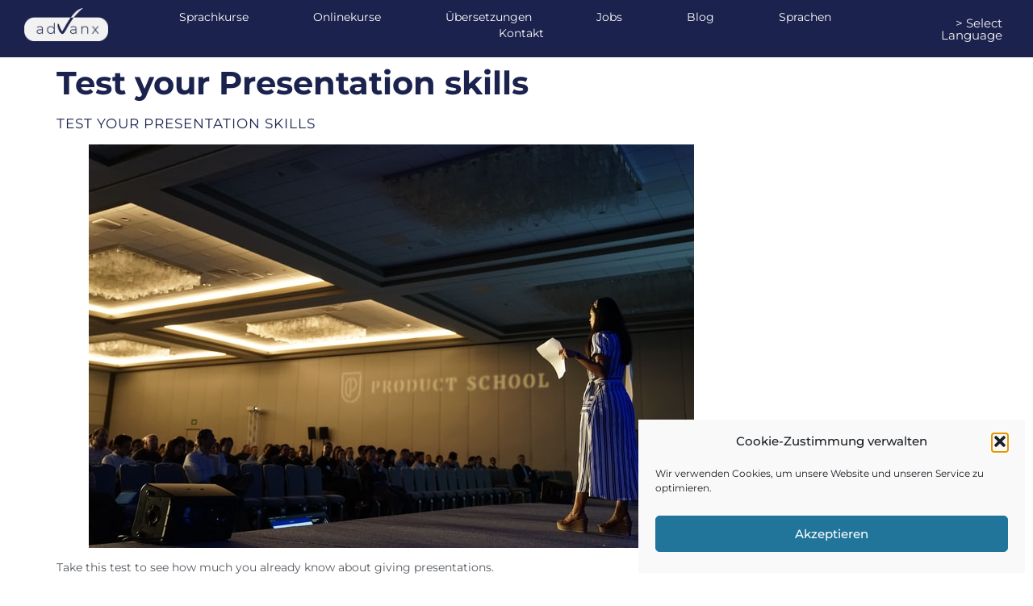

--- FILE ---
content_type: text/css
request_url: https://advanx.de/wp-content/uploads/elementor/css/post-45.css?ver=1769007648
body_size: 523
content:
.elementor-kit-45{--e-global-color-primary:#6EC1E4;--e-global-color-secondary:#54595F;--e-global-color-text:#7A7A7A;--e-global-color-accent:#61CE70;--e-global-color-989418d:#F5F5F5;--e-global-color-536ab3eb:#FFF;--e-global-color-18dde515:#1A224D;--e-global-color-1747b98e:#DEEFF3;--e-global-typography-primary-font-family:"Roboto";--e-global-typography-primary-font-weight:600;--e-global-typography-secondary-font-family:"Roboto Slab";--e-global-typography-secondary-font-weight:400;--e-global-typography-text-font-family:"Roboto";--e-global-typography-text-font-weight:400;--e-global-typography-accent-font-family:"Roboto";--e-global-typography-accent-font-weight:500;color:#54595F;font-family:"Montserrat", Sans-serif;font-size:14px;}.elementor-kit-45 e-page-transition{background-color:#FFBC7D;}.elementor-kit-45 h1{color:#1A224D;font-family:"Montserrat", Sans-serif;font-size:40px;font-weight:bold;}.elementor-kit-45 h2{color:#1A224D;font-family:"Montserrat", Sans-serif;font-size:17px;font-weight:400;text-transform:uppercase;letter-spacing:1px;}.elementor-kit-45 h3{color:#1A224D;font-family:"Montserrat", Sans-serif;font-size:30px;font-weight:bold;}.elementor-kit-45 h4{color:#1A224D;font-family:"Montserrat", Sans-serif;font-size:17px;font-weight:400;text-transform:uppercase;letter-spacing:1px;}.elementor-section.elementor-section-boxed > .elementor-container{max-width:1200px;}.e-con{--container-max-width:1200px;}.elementor-widget:not(:last-child){--kit-widget-spacing:5px;}.elementor-element{--widgets-spacing:5px 5px;--widgets-spacing-row:5px;--widgets-spacing-column:5px;}{}h1.entry-title{display:var(--page-title-display);}.site-header .site-branding{flex-direction:column;align-items:stretch;}.site-header{padding-inline-end:0px;padding-inline-start:0px;}.site-footer .site-branding{flex-direction:column;align-items:stretch;}@media(max-width:1024px){.elementor-section.elementor-section-boxed > .elementor-container{max-width:1024px;}.e-con{--container-max-width:1024px;}}@media(max-width:767px){.elementor-section.elementor-section-boxed > .elementor-container{max-width:767px;}.e-con{--container-max-width:767px;}}

--- FILE ---
content_type: text/css
request_url: https://advanx.de/wp-content/uploads/elementor/css/post-32.css?ver=1769007649
body_size: 984
content:
.elementor-32 .elementor-element.elementor-element-11609706:not(.elementor-motion-effects-element-type-background), .elementor-32 .elementor-element.elementor-element-11609706 > .elementor-motion-effects-container > .elementor-motion-effects-layer{background-color:#1A224D;}.elementor-32 .elementor-element.elementor-element-11609706{transition:background 0.3s, border 0.3s, border-radius 0.3s, box-shadow 0.3s;padding:0px 20px 10px 20px;}.elementor-32 .elementor-element.elementor-element-11609706 > .elementor-background-overlay{transition:background 0.3s, border-radius 0.3s, opacity 0.3s;}.elementor-32 .elementor-element.elementor-element-6dff32c8{text-align:start;}.elementor-32 .elementor-element.elementor-element-6dff32c8 img{width:160px;}.elementor-32 .elementor-element.elementor-element-6dff32c8:hover img{opacity:0.8;}.elementor-bc-flex-widget .elementor-32 .elementor-element.elementor-element-1805fc66.elementor-column .elementor-widget-wrap{align-items:flex-end;}.elementor-32 .elementor-element.elementor-element-1805fc66.elementor-column.elementor-element[data-element_type="column"] > .elementor-widget-wrap.elementor-element-populated{align-content:flex-end;align-items:flex-end;}.elementor-32 .elementor-element.elementor-element-32f3ba1a{padding:0px 0px 0px 0px;--e-nav-menu-horizontal-menu-item-margin:calc( 40px / 2 );}.elementor-32 .elementor-element.elementor-element-32f3ba1a .elementor-menu-toggle{margin-left:auto;}.elementor-32 .elementor-element.elementor-element-32f3ba1a .elementor-nav-menu--main .elementor-item{color:#FFFFFF;fill:#FFFFFF;padding-top:0px;padding-bottom:0px;}.elementor-32 .elementor-element.elementor-element-32f3ba1a .elementor-nav-menu--main:not(.e--pointer-framed) .elementor-item:before,
					.elementor-32 .elementor-element.elementor-element-32f3ba1a .elementor-nav-menu--main:not(.e--pointer-framed) .elementor-item:after{background-color:#FFFFFF;}.elementor-32 .elementor-element.elementor-element-32f3ba1a .e--pointer-framed .elementor-item:before,
					.elementor-32 .elementor-element.elementor-element-32f3ba1a .e--pointer-framed .elementor-item:after{border-color:#FFFFFF;}.elementor-32 .elementor-element.elementor-element-32f3ba1a .e--pointer-framed .elementor-item:before{border-width:1px;}.elementor-32 .elementor-element.elementor-element-32f3ba1a .e--pointer-framed.e--animation-draw .elementor-item:before{border-width:0 0 1px 1px;}.elementor-32 .elementor-element.elementor-element-32f3ba1a .e--pointer-framed.e--animation-draw .elementor-item:after{border-width:1px 1px 0 0;}.elementor-32 .elementor-element.elementor-element-32f3ba1a .e--pointer-framed.e--animation-corners .elementor-item:before{border-width:1px 0 0 1px;}.elementor-32 .elementor-element.elementor-element-32f3ba1a .e--pointer-framed.e--animation-corners .elementor-item:after{border-width:0 1px 1px 0;}.elementor-32 .elementor-element.elementor-element-32f3ba1a .e--pointer-underline .elementor-item:after,
					 .elementor-32 .elementor-element.elementor-element-32f3ba1a .e--pointer-overline .elementor-item:before,
					 .elementor-32 .elementor-element.elementor-element-32f3ba1a .e--pointer-double-line .elementor-item:before,
					 .elementor-32 .elementor-element.elementor-element-32f3ba1a .e--pointer-double-line .elementor-item:after{height:1px;}.elementor-32 .elementor-element.elementor-element-32f3ba1a .elementor-nav-menu--main:not(.elementor-nav-menu--layout-horizontal) .elementor-nav-menu > li:not(:last-child){margin-bottom:40px;}.elementor-32 .elementor-element.elementor-element-32f3ba1a .elementor-nav-menu--dropdown a, .elementor-32 .elementor-element.elementor-element-32f3ba1a .elementor-menu-toggle{color:#FFFFFF;fill:#FFFFFF;}.elementor-32 .elementor-element.elementor-element-32f3ba1a .elementor-nav-menu--dropdown{background-color:#1A224D;}.elementor-32 .elementor-element.elementor-element-32f3ba1a .elementor-nav-menu--dropdown a:hover,
					.elementor-32 .elementor-element.elementor-element-32f3ba1a .elementor-nav-menu--dropdown a:focus,
					.elementor-32 .elementor-element.elementor-element-32f3ba1a .elementor-nav-menu--dropdown a.elementor-item-active,
					.elementor-32 .elementor-element.elementor-element-32f3ba1a .elementor-nav-menu--dropdown a.highlighted,
					.elementor-32 .elementor-element.elementor-element-32f3ba1a .elementor-menu-toggle:hover,
					.elementor-32 .elementor-element.elementor-element-32f3ba1a .elementor-menu-toggle:focus{color:#1A224D;}.elementor-32 .elementor-element.elementor-element-32f3ba1a .elementor-nav-menu--dropdown a:hover,
					.elementor-32 .elementor-element.elementor-element-32f3ba1a .elementor-nav-menu--dropdown a:focus,
					.elementor-32 .elementor-element.elementor-element-32f3ba1a .elementor-nav-menu--dropdown a.elementor-item-active,
					.elementor-32 .elementor-element.elementor-element-32f3ba1a .elementor-nav-menu--dropdown a.highlighted{background-color:#DEEFF3;}.elementor-bc-flex-widget .elementor-32 .elementor-element.elementor-element-324d3ac.elementor-column .elementor-widget-wrap{align-items:flex-end;}.elementor-32 .elementor-element.elementor-element-324d3ac.elementor-column.elementor-element[data-element_type="column"] > .elementor-widget-wrap.elementor-element-populated{align-content:flex-end;align-items:flex-end;}.elementor-32 .elementor-element.elementor-element-bb81b28{text-align:end;}.elementor-32 .elementor-element.elementor-element-bb81b28 .elementor-heading-title{color:var( --e-global-color-989418d );}.elementor-theme-builder-content-area{height:400px;}.elementor-location-header:before, .elementor-location-footer:before{content:"";display:table;clear:both;}@media(min-width:768px){.elementor-32 .elementor-element.elementor-element-2b5458a{width:10%;}.elementor-32 .elementor-element.elementor-element-1805fc66{width:79.332%;}.elementor-32 .elementor-element.elementor-element-324d3ac{width:10%;}}@media(max-width:767px){.elementor-32 .elementor-element.elementor-element-11609706{padding:0px 0px 0px 0px;}.elementor-32 .elementor-element.elementor-element-2b5458a{width:50%;}.elementor-32 .elementor-element.elementor-element-6dff32c8 img{width:80%;}.elementor-32 .elementor-element.elementor-element-1805fc66{width:50%;}.elementor-32 .elementor-element.elementor-element-bb81b28 .elementor-heading-title{font-size:11px;}}

--- FILE ---
content_type: text/css
request_url: https://advanx.de/wp-content/uploads/elementor/css/post-43.css?ver=1769007649
body_size: 943
content:
.elementor-43 .elementor-element.elementor-element-5ec827bf:not(.elementor-motion-effects-element-type-background), .elementor-43 .elementor-element.elementor-element-5ec827bf > .elementor-motion-effects-container > .elementor-motion-effects-layer{background-color:#1A224D;}.elementor-43 .elementor-element.elementor-element-5ec827bf{transition:background 0.3s, border 0.3s, border-radius 0.3s, box-shadow 0.3s;padding:30px 60px 30px 60px;}.elementor-43 .elementor-element.elementor-element-5ec827bf > .elementor-background-overlay{transition:background 0.3s, border-radius 0.3s, opacity 0.3s;}.elementor-43 .elementor-element.elementor-element-5ec827bf a{color:#FFFFFF;}.elementor-43 .elementor-element.elementor-element-5ec827bf a:hover{color:#E9EFF6;}.elementor-43 .elementor-element.elementor-element-29286964{padding:0px 0px 020px 0px;}.elementor-43 .elementor-element.elementor-element-57e9911 .elementor-heading-title{color:#FFFFFF;}.elementor-43 .elementor-element.elementor-element-3f7f3650{--divider-border-style:solid;--divider-color:#FFFFFF;--divider-border-width:1px;}.elementor-43 .elementor-element.elementor-element-3f7f3650 .elementor-divider-separator{width:90%;}.elementor-43 .elementor-element.elementor-element-3f7f3650 .elementor-divider{padding-block-start:7px;padding-block-end:7px;}.elementor-43 .elementor-element.elementor-element-e720e99{--spacer-size:30px;}.elementor-43 .elementor-element.elementor-element-1c594f16{color:#FFFFFF;}.elementor-43 .elementor-element.elementor-element-50cfce0 .elementor-heading-title{color:#FFFFFF;}.elementor-43 .elementor-element.elementor-element-63ab49d{--divider-border-style:solid;--divider-color:#FFFFFF;--divider-border-width:1px;}.elementor-43 .elementor-element.elementor-element-63ab49d .elementor-divider-separator{width:90%;}.elementor-43 .elementor-element.elementor-element-63ab49d .elementor-divider{padding-block-start:7px;padding-block-end:7px;}.elementor-43 .elementor-element.elementor-element-dcab9ed{--spacer-size:30px;}.elementor-43 .elementor-element.elementor-element-594f2114{--grid-template-columns:repeat(0, auto);text-align:left;--icon-size:16px;--grid-column-gap:20px;--grid-row-gap:0px;}.elementor-43 .elementor-element.elementor-element-594f2114 .elementor-social-icon{background-color:#E9EFF6;}.elementor-43 .elementor-element.elementor-element-594f2114 .elementor-social-icon i{color:#1A224D;}.elementor-43 .elementor-element.elementor-element-594f2114 .elementor-social-icon svg{fill:#1A224D;}.elementor-43 .elementor-element.elementor-element-0e0c11d .elementor-heading-title{color:#FFFFFF;}.elementor-43 .elementor-element.elementor-element-50f1715{--divider-border-style:solid;--divider-color:#FFFFFF;--divider-border-width:1px;}.elementor-43 .elementor-element.elementor-element-50f1715 .elementor-divider-separator{width:90%;}.elementor-43 .elementor-element.elementor-element-50f1715 .elementor-divider{padding-block-start:7px;padding-block-end:7px;}.elementor-43 .elementor-element.elementor-element-97a87d8{--spacer-size:30px;}.elementor-43 .elementor-element.elementor-element-88d4cba .elementor-menu-toggle{margin:0 auto;}.elementor-43 .elementor-element.elementor-element-88d4cba .elementor-nav-menu--main .elementor-item{padding-left:0px;padding-right:0px;padding-top:9px;padding-bottom:9px;}.elementor-bc-flex-widget .elementor-43 .elementor-element.elementor-element-4c86bd46.elementor-column .elementor-widget-wrap{align-items:flex-end;}.elementor-43 .elementor-element.elementor-element-4c86bd46.elementor-column.elementor-element[data-element_type="column"] > .elementor-widget-wrap.elementor-element-populated{align-content:flex-end;align-items:flex-end;}.elementor-43 .elementor-element.elementor-element-5acb9805{text-align:end;}.elementor-43 .elementor-element.elementor-element-5acb9805 img{width:45%;}.elementor-43 .elementor-element.elementor-element-5acb9805:hover img{filter:brightness( 100% ) contrast( 100% ) saturate( 100% ) blur( 0px ) hue-rotate( 0deg );}.elementor-43 .elementor-element.elementor-element-58926ae{--divider-border-style:solid;--divider-color:#FFFFFF;--divider-border-width:1px;}.elementor-43 .elementor-element.elementor-element-58926ae .elementor-divider-separator{width:100%;}.elementor-43 .elementor-element.elementor-element-58926ae .elementor-divider{padding-block-start:7px;padding-block-end:7px;}.elementor-43 .elementor-element.elementor-element-7b243f2b{margin:-8px 0px calc(var(--kit-widget-spacing, 0px) + 0px) 0px;text-align:start;font-size:13px;color:#FFFFFF;}.elementor-theme-builder-content-area{height:400px;}.elementor-location-header:before, .elementor-location-footer:before{content:"";display:table;clear:both;}@media(max-width:767px){.elementor-43 .elementor-element.elementor-element-594f2114{text-align:left;}.elementor-43 .elementor-element.elementor-element-5acb9805{text-align:start;}}